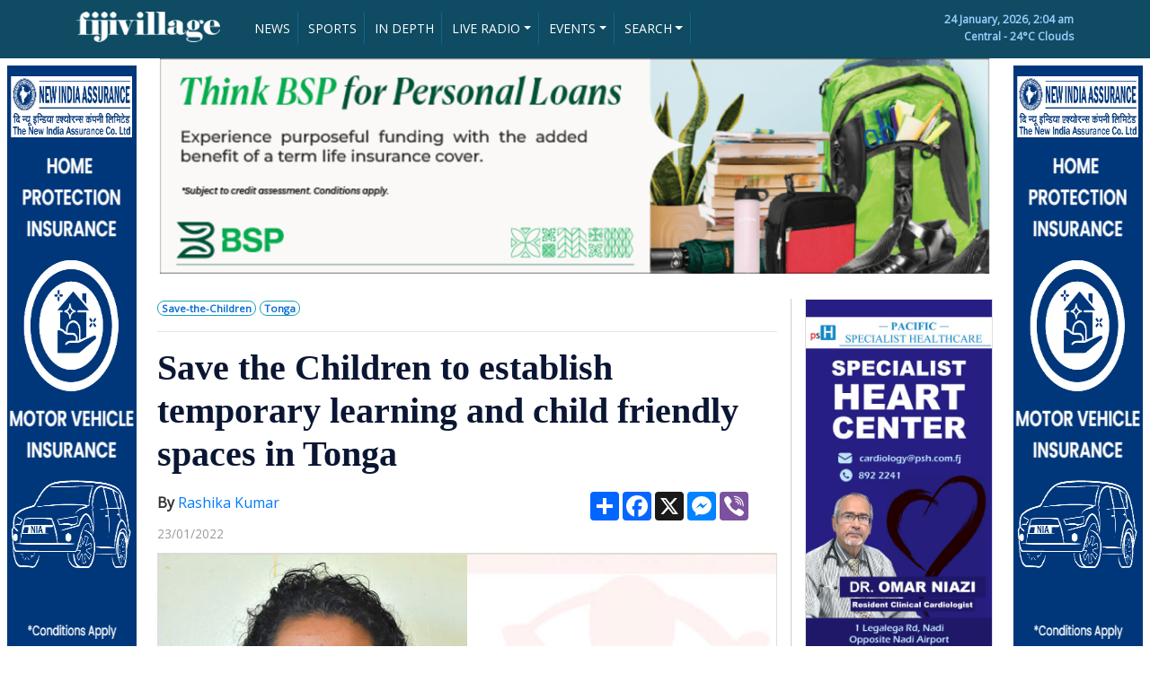

--- FILE ---
content_type: text/html; charset=UTF-8
request_url: https://www.fijivillage.com/news/Save-the-Children-to-establish-temporary-learning-and-child-friendly-spaces-in-Tonga-r8xf45/
body_size: 12751
content:


<!DOCTYPE html>
<html lang="en">
<head>

	<!-- Google tag (gtag.js) -->
	<script async src="https://www.googletagmanager.com/gtag/js?id=G-BCMTHSM6LB"></script>
	<script>
	  window.dataLayer = window.dataLayer || [];
	  function gtag(){dataLayer.push(arguments);}
	  gtag('js', new Date());

	  gtag('config', 'G-BCMTHSM6LB');
	</script>
	<!-- Google Tag Manager -->
	<script>(function(w,d,s,l,i){w[l]=w[l]||[];w[l].push({'gtm.start':
	new Date().getTime(),event:'gtm.js'});var f=d.getElementsByTagName(s)[0],
	j=d.createElement(s),dl=l!='dataLayer'?'&l='+l:'';j.async=true;j.src=
	'https://www.googletagmanager.com/gtm.js?id='+i+dl;f.parentNode.insertBefore(j,f);
	})(window,document,'script','dataLayer','GTM-W549NPS');</script>
	<!-- End Google Tag Manager -->

    <meta charset="utf-8">
    <meta name="viewport" content="width=device-width, initial-scale=1, shrink-to-fit=no">
    <meta name="description" content="Save the Children to establish temporary learning and child friendly spaces in Tonga">
  	<meta name="keywords" content="news,fiji,save-the-children">
  	<meta name="author" content="fijivillage">
	<meta name="theme-color" content="#166f91" /> <!-- Chrome Colour -->
	<meta name="twitter:card" content="summary_large_image">
	<meta name="twitter:site" content="@fijivillage">
	<meta name="twitter:creator" content="@fijivillage">

		
		
		
				
		
		
		
		
		
		
		
		
		
	
    <title>Save the Children to establish temporary learning and child friendly spaces in Tonga</title>
    <!-- Bootstrap CSS file -->
    <!--<link rel="stylesheet" href="https://stackpath.bootstrapcdn.com/bootstrap/4.3.1/css/bootstrap.min.css" integrity="sha384-ggOyR0iXCbMQv3Xipma34MD+dH/1fQ784/j6cY/iJTQUOhcWr7x9JvoRxT2MZw1T" crossorigin="anonymous">-->
    <link rel="stylesheet" href="https://www.fijivillage.com/bootstrap.min.css">
	<!--<script src="https://code.jquery.com/jquery-3.4.1.js" crossorigin="anonymous"></script>-->
	<script src="https://www.fijivillage.com/jquery-3.4.1.js"></script>

	<script src="https://www.fijivillage.com/chart.min.js"></script>

    <link href="https://fonts.googleapis.com/css?family=Open+Sans&display=swap" rel="stylesheet">
<style type="text/css">
body{
	font-family: 'Open Sans', sans-serif;
	color:#707070;
	font-size:14px;
	/*background:url(https://www.fijivillage.com/images/bg.jpg) no-repeat !important;*/
}
.clear150 {
	clear: both;
	height: 150px;
	font-size: 10px;
	line-height: 10px;
}
.clear10 {
	clear: both;
	height: 10px;
	font-size: 10px;
	line-height: 10px;
}
.clear20 {
	clear: both;
	height: 20px;
	font-size: 20px;
	line-height: 20px;
}
.clear{
	clear: both;
	height: 1px;
	font-size: 1px;
	line-height: 1px;
}

h2{
	color: #0A1633;
	font-family: Georgia, "Times New Roman", Times, serif; 
	font-weight:700; 
}
h1{
	color: #0A1633;
	font-family: Georgia, "Times New Roman", Times, serif; 
	font-weight:700; 
}
h3{
	color: #0A1633;
	font-family: Georgia, "Times New Roman", Times, serif; 
	font-weight:700; 
}
h3 a{
	color: #0A1633;
	font-family: Georgia, "Times New Roman", Times, serif; 
	font-weight:700; 
}
h3 a:hover{
	text-decoration:none;
	font-weight:700; 
}
h4{
	color: #1F6FB8;
	font-weight:bold;
}
h5{
	color: #0A1633;
	font-family: Georgia, "Times New Roman", Times, serif; 
	font-weight:700; 
}
h5 a{
	color: #0A1633;
	font-family: Georgia, "Times New Roman", Times, serif; 
	font-weight:700; 
}
h5 a:hover{
	text-decoration:none;
	font-weight:700; 
}
h6{
	color: #0A1633;
	font-family: Georgia, "Times New Roman", Times, serif; 
	font-weight:700; 
}
h6 a{
	color: #0A1633;
	font-family: Georgia, "Times New Roman", Times, serif; 
	font-weight:700; 
}
h6 a:hover{
	text-decoration:none;
	font-weight:700; 
}
.subtitle{
	color: #0A1633;
	font-family: Georgia, "Times New Roman", Times, serif; 
	font-size:14px;
	font-weight:bold;
}
.subtitle a{
	color: #0A1633;
	font-family: Georgia, "Times New Roman", Times, serif; 
	font-size:14px;
	font-weight:bold;
}
.subtitle a:hover{
	text-decoration:none;
	font-size:14px; 
	font-weight:bold;
}
mark {
  background-color: #367CA0;
  color: white;
}
.img-responsive{
	border:1px solid #DDDDDD;
}
.btn-success{
	background-color: #F8941D;
	border-color: #F8941D;
}
.btn-success:hover{
	background-color: #1F6FB8;
	border-color: #1F6FB8;
}

.newsgrid {
  width: 100%; 
}

.newsgrid a {
  background-color: #f4f4f4; /* Grey background color */
  color: black; /* Black text color */
  display: block; /* Make the links appear below each other */
  padding: 12px; /* Add some padding */
  text-decoration: none; /* Remove underline from links */
  border-left:10px solid #F8941D;
  border-bottom:5px solid white;
}

.newsgrid a:hover {
  background-color: #eeeeee; /* Dark grey background on mouse-over */
   color: grey; /* Black text color */
   border-left:10px solid #367CA0;
}

.newsgrid a.active {
  background-color: #F8941D; /* Add a green color to the "active/current" link */
  color: white;
}
footer{
	background-color: #1F6FB8;
	color: white;
}
.call{
	font-family: Georgia, "Times New Roman", Times, serif; 
	color: #1F6FB8;
	font-size: 25px;
}
.live{
	background-color: #FF0000;
	color:#FFFFFF;
}
.dt{
	color: #FFFFFF;
	font-size: 12px;
	font-weight:bold;
}
.greentime {
	float: right;
	color: #23A500;
	font-family: 'Open Sans', sans-serif;
	font-size: 85%;
}
.greytime {
	color: #999999;
	font-family: 'Open Sans', sans-serif;
	font-size: 85%;
    bottom:0;
}
.greytime2 {
	color: #999999;
	font-family: 'Open Sans', sans-serif;
	font-size: 85%;
}
.picdesc {
	width:100%;
	padding:5px;
	color: #333333;
	background:#DDDDDD;
	font-family: 'Open Sans', sans-serif;
	font-size: 85%;
}
.subtext {
	color: #666666;
	font-family: 'Open Sans', sans-serif; 
	font-size: 15px;
	line-height: 140%;
}

.pictext {
	color: #666666;
	font-family: 'Open Sans', sans-serif; 
	font-size: 13px;
	line-height: 140%;
}
.sectionhead {
	width:100%;
	color: #000000;
	font-family: 'Open Sans', sans-serif; 
	font-size: 22px;
        font-weight:bold;
	line-height: 140%;
	border-top:2px solid #0A1633;
	border-bottom:1px solid #CCCCCC;
}
.sectionsubhead {
	width:100%;
	color: #000000;
	font-family: 'Open Sans', sans-serif; 
	font-size: 18px;
        font-weight:bold;
	line-height: 140%;
}
.tags {
	color: #096DD2;
	font-family: 'Open Sans', sans-serif;
	font-size: 85%;
	font-weight:900;
}
.tags a{
	color: #096DD2;
	font-family: 'Open Sans', sans-serif;
	font-size: 85%;
	text-decoration:none;
	font-weight:900; 
}
.tags a:hover{
	color: #666666;
	text-decoration:none;
	font-weight:900; 
}
.tags2 {
	color: #096DD2;
	font-family: 'Open Sans', sans-serif;
	font-size: 85%;
	font-weight:900; 
	position:absolute;
    left:10px;
    bottom:0;
}
.tags2 a{
	color: #096DD2;
	font-family: 'Open Sans', sans-serif;
	font-size: 85%;
	text-decoration:none;
	font-weight:900; 
	position:absolute;
    left:10px;
    bottom:0;
}
.tags2 a:hover{
	color: #666666;
	text-decoration:none;
	font-weight:900; 
	position:absolute;
    left:10px;
    bottom:0;
}
.reader{
	font-family: 'Open Sans', sans-serif;
	color:#333333;
	font-size:16px;
}
.leftborder{
	border-left:1px solid #CCCCCC;	
}

.back-to-top {
    cursor: pointer;
    position: fixed;
    bottom: 20px;
    right: 20px;
    display:none;
}

::-moz-selection{
	background:#ffcc00;
	color:#121212;
}

::selection{
	background:#ffcc00;
	color:#121212;
}



.simple-marquee-container *{
	-webkit-box-sizing:border-box;
	-moz-box-sizing:border-box;
	-o-box-sizing:border-box;
	box-sizing:border-box;
}
.simple-marquee-container {
	width: 100%;
	background: #0059B2;
	float: left;
	display: inline-block;
	overflow: hidden;
	box-sizing: border-box;
	height: 45px;
	position: relative;
	cursor: pointer;
}

.simple-marquee-container .marquee-sibling {
	padding: 0;
	background: #00468C;
	height: 45px;
	line-height: 42px;
	font-size: 18px;
	font-weight: bold;
	color: #00BFFF;
	text-align: center;
	float: left;
	left: 0;
	z-index: 2000;
	padding-left:20px;
	padding-right:20px;
}

.simple-marquee-container .marquee, .simple-marquee-container *[class^="marquee"] {
	display: inline-block;
	white-space: nowrap;
	position:absolute;
}

.simple-marquee-container .marquee{
  margin-left: 25%;
}

.simple-marquee-container .marquee-content-items{
  display: inline-block;
  padding: 5px;
  margin: 0;
  height: 45px;
  position: relative;
}

.simple-marquee-container .marquee-content-items li{
  display: inline-block;
  line-height: 35px;
  color: #FFFFFF;
}
.simple-marquee-container .marquee-content-items li a{
  color: #FFFFFF;
}
.simple-marquee-container .marquee-content-items li a:hover{
  color: #FFFFFF;
}

.simple-marquee-container .marquee-content-items li:after{
	content: " - ";
	margin: 0 1em;
}

.resp-container {
    position: relative;
    overflow: hidden;
    padding-top: 56.25%;
}

.resp-iframe {
    position: absolute;
    top: 0;
    left: 0;
    width: 100%;
    height: 100%;
    border: 0;
}

.godown{
}

commentBox('5648364213370880-proj', { className: 'commentbox', tlcParam: 'c_id' });

@media (min-width: 992px) {
    .godown{
		position : absolute;
		bottom : 0;
	}
}




</style>
<script type="application/ld+json">
{
   "@context": "http://schema.org",
   "@type": "NewsArticle",
   "url": "https://www.fijivillage.com/news/Save-the-Children-to-establish-temporary-learning-and-child-friendly-spaces-in-Tonga-r8xf45/",
   "publisher":{
      "@type":"Organization",
      "name":"Fijivillage",
      "logo": {
	      "@type": "ImageObject",
	      "url": "https://www.fijivillage.com/images/logo.png"
      }
   },
   "author" : {
    "@type" : "Person",
    "name" : "Rashika Kumar"
  },
   "headline": "Save the Children to establish temporary learning and child friendly spaces in Tonga",
   "mainEntityOfPage": "https://www.fijivillage.com/news/Save-the-Children-to-establish-temporary-learning-and-child-friendly-spaces-in-Tonga-r8xf45/",   
   "articleBody": "Save the Children says they will join the response to assist families in Tonga affected by the volcanic eruption by establishing temporary learning and child-friendly spaces to support children impacted by the trauma of recent events, as well as provide school bags, hygiene kits and cash assistance to affected families.

They say over 80,000 people, including at least 28,000 children, are estimated to have been affected across the country by the eruption and subsequent tsunami.

They also say although the full scale of needs is still being assessed, damage to school infrastructure and learning resources is anticipated and the use of schools as evacuation centres could lead to a delay to the start of the 2022 school year initially planned for January 31st.

Save the Children says lost income due to the disaster will likely impact the ability of families to provide for their children's education and health.

The Foundation says there is a risk that school attendance will be affected, as children and youth are required to work, or families are unable to afford to send them due to the economic impact of the disaster.

Save the Children Fiji CEO, Shairana Ali says they are incredibly concerned about the mental health of children in Tonga as this sort of event will obviously lead to a lot of distress and anxiety, and there is absolutely a need for psychosocial support and counselling for children.

Ali says they still do not have a lot of information about how families have fared on those low-lying islands, so they are very concerned for the safety and the wellbeing of children.

She says assessments are obviously ongoing to understand the needs of children and families in Tonga and they need to ensure that any response is mindful of the COVID risk, while ensuring children get the support they desperately need.

The CEO adds they will work to ensure children are safe and supported in this time of disaster through their Child Friendly Spaces and will utilise existing program staff in Tonga.

She also says they are waiting for a damage assessment report from the NDMO on the impact the volcanic eruption has had on the Lau Group so they can then assist the families based on their needs.",
   "image":[
      "https://www.fijivillage.com/news_images/7594870561ec6d17e5c429d49ac694.jpg"
   ],
   "datePublished":"2022-01-23T08:46:15+12:00",
   "dateModified":"2022-01-23T08:46:15+12:00"
}
</script>

<meta name="twitter:card" content="summary_large_image" />
<meta name="twitter:site" content="@fijivillage" />
<meta name="twitter:creator" content="@fijivillage" />
<meta name="twitter:image" content="https://www.fijivillage.com/news_images/7594870561ec6d17e5c429d49ac694.jpg">

<meta property="og:url"                content="https://www.fijivillage.com/news/Save-the-Children-to-establish-temporary-learning-and-child-friendly-spaces-in-Tonga-r8xf45/" />
<meta property="og:type"               content="article" />
<meta property="og:title"              content="Save the Children to establish temporary learning and child friendly spaces in Tonga" />
	<meta property="og:description"        content="Save the Children says they will join the response to assist families in Tonga affected by the volcanic eruption by establishing temporary learning an" />
	
<meta property="og:image"              content="https://www.fijivillage.com/news_images/7594870561ec6d17e5c429d49ac694.jpg" />
<meta property="og:image:secure_url" content="https://www.fijivillage.com/news_images/7594870561ec6d17e5c429d49ac694.jpg" />
<link rel="image_src" type="image/jpeg" href="https://www.fijivillage.com/news_images/7594870561ec6d17e5c429d49ac694.jpg" />




	<!-- FAVICON START -->
	<link rel="shortcut icon" href="https://www.fijivillage.com/favicon.png?v=2" type="image/x-icon">
	<link rel="icon" href="https://www.fijivillage.com/favicon.png?v=2" type="image/x-icon">
	<!-- ANDROID -->
	<link href="https://www.fijivillage.com/icon-hires.png" rel="icon" sizes="192x192" />
	<link href="https://www.fijivillage.com/icon-normal.png" rel="icon" sizes="128x128" />
	<!-- IPHONE -->
	<link href="https://www.fijivillage.com/apple-touch-icon.png" rel="apple-touch-icon" />
	<link href="https://www.fijivillage.com/apple-touch-icon-120x120.png" rel="apple-touch-icon" sizes="120x120" />
	<link href="https://www.fijivillage.com/apple-touch-icon-180x180.png" rel="apple-touch-icon" sizes="180x180" />
	<!-- FAVICON END -->

	<!--  PLYR CSS START  -->
			<!-- <link rel="stylesheet" href="https://cdn.plyr.io/2.0.13/plyr.css"> -->
		<link rel="stylesheet" href="https://www.fijivillage.com/plyr_player/plyr_player/plyr.style.css">
		<!--  PLYR CSS END -->
			<script type="text/javascript">
	  window._taboola = window._taboola || [];
	  _taboola.push({article:'auto'});
	  !function (e, f, u, i) {
		if (!document.getElementById(i)){
		  e.async = 1;
		  e.src = u;
		  e.id = i;
		  f.parentNode.insertBefore(e, f);
		}
	  }(document.createElement('script'),
	  document.getElementsByTagName('script')[0],
	  '//cdn.taboola.com/libtrc/fijivillage/loader.js',
	  'tb_loader_script');
	  if(window.performance && typeof window.performance.mark == 'function')
		{window.performance.mark('tbl_ic');}
	</script>
	<script src="https://app.awesome-table.com/AwesomeTableInclude.js"></script>
	<script>
	  (function(w, d, t, h, s, n) {
		w.FlodeskObject = n;
		var fn = function() {
		  (w[n].q = w[n].q || []).push(arguments);
		};
		w[n] = w[n] || fn;
		var f = d.getElementsByTagName(t)[0];
		var v = '?v=' + Math.floor(new Date().getTime() / (120 * 1000)) * 60;
		var sm = d.createElement(t);
		sm.async = true;
		sm.type = 'module';
		sm.src = h + s + '.mjs' + v;
		f.parentNode.insertBefore(sm, f);
		var sn = d.createElement(t);
		sn.async = true;
		sn.noModule = true;
		sn.src = h + s + '.js' + v;
		f.parentNode.insertBefore(sn, f);
	  })(window, document, 'script', 'https://assets.flodesk.com', '/universal', 'fd');
	</script>
</head>
<body>

	<!-- Google Tag Manager (noscript) -->
	<noscript><iframe src="https://www.googletagmanager.com/ns.html?id=GTM-W549NPS"
	height="0" width="0" style="display:none;visibility:hidden"></iframe></noscript>
	<!-- End Google Tag Manager (noscript) -->

	<style>
.btn-primary, .btn-primary:active, .btn-primary:visited {
    background-color: #0F4B62 !important;
    border-left:0px;
    border-right:1px solid #146787;
    border-top:0px;
    border-bottom:0px;
    padding:8px;
}
.btn-primary:hover {
    background-color: #000000 !important;
    color:#FFFFFF;
}

.btn-secondary, .btn-secondary:active, .btn-secondary:visited {
    background-color: #1A86AE !important;
    border-left:0px;
    border-right:1px solid #146787;
    border-top:0px;
    border-bottom:0px;
    padding:8px;
}
.btn-secondary:hover {
    background-color: #000000 !important;
    color:#FFFFFF;
}



</style>

<script>
$(document).ready(function()
{
	$("#syear").change(function()
	{
	var searchyear=$(this).val();
	
		if(searchyear === "Any")
		{
			document.getElementById('smonth').value = 'Any';
		}
	
	});

});

</script>

<header style="background-color:#0F4B62; padding-top:5px; padding-bottom:5px;" class="d-none d-md-block">	
<div class="container d-none d-md-block">
    <div class="row">

    	<div class="col-md-2 text-left mt-2">
            <a href="https://www.fijivillage.com/"><img src="https://www.fijivillage.com/images/logo_fv.png" alt="Fijivillage" width="100%" /></a>
        </div>    
    
        <div class="col-md-7 text-left dt mt-2">
        	
        
        
        	<!-- Dropup menu -->
        	<!--
		    <div class="btn-group dropup">
		        <button type="button" class="btn btn-primary dropdown-toggle" data-toggle="dropdown">Dropup</button>
		        <div class="dropdown-menu">
		            <a href="#" class="dropdown-item">Action</a>
		            <a href="#" class="dropdown-item">Another action</a>
		            <div class="dropdown-divider"></div>
		            <a href="#" class="dropdown-item">Separated link</a>
		        </div>
		    </div>
		    -->
		    <!-- Dropleft menu -->
		    <!--
		    <div class="btn-group dropleft">
		        <button type="button" class="btn btn-primary dropdown-toggle" data-toggle="dropdown">Dropleft</button>
		        <div class="dropdown-menu">
		            <a href="#" class="dropdown-item">Action</a>
		            <a href="#" class="dropdown-item">Another action</a>
		            <div class="dropdown-divider"></div>
		            <a href="#" class="dropdown-item">Separated link</a>
		        </div>
		    </div>
			-->
		    <!-- Dropright menu -->
		    <!--
		    <div class="btn-group dropright">
		        <button type="button" class="btn btn-primary dropdown-toggle" data-toggle="dropdown">Dropright</button>
		        <div class="dropdown-menu">
		            <a href="#" class="dropdown-item">Action</a>
		            <a href="#" class="dropdown-item">Another action</a>
		            <div class="dropdown-divider"></div>
		            <a href="#" class="dropdown-item">Separated link</a>
		        </div>
		    </div>
        	-->
        	<div class="btn-group-horizontal">
        		 <a href="https://www.fijivillage.com/news/" role="button" class="btn btn-primary btn-sm">NEWS</a>
        		 <a href="https://www.fijivillage.com/sports/" role="button" class="btn btn-primary btn-sm">SPORTS</a>
        		 <a href="https://www.fijivillage.com/indepth/" role="button" class="btn btn-primary btn-sm">IN DEPTH</a>
			    
			    <div class="btn-group dropdown">
			        <button type="button" class="btn btn-primary dropdown-toggle btn-sm" data-toggle="dropdown">LIVE RADIO</button>
			        <div class="dropdown-menu">
			            <a href="https://www.fijivillage.com/stream/fm96/" class="dropdown-item" target="_blank">FM96</a>
			            <a href="https://www.fijivillage.com/stream/legendfm/" class="dropdown-item" target="_blank">Legend FM</a>
			            <a href="https://www.fijivillage.com/stream/navtarang/" class="dropdown-item" target="_blank">Navtarang</a>
			            <a href="https://www.fijivillage.com/stream/vitifm/" class="dropdown-item" target="_blank">VITI FM</a>
			            <a href="https://www.fijivillage.com/stream/radiosargam/" class="dropdown-item" target="_blank">RADIO Sargam</a>
			            <!--
			            <div class="dropdown-divider"></div>
			            <a href="#" class="dropdown-item">Separated link</a>-->
			        </div>
			    </div>
			    
			    <div class="btn-group dropdown">
			        <button type="button" class="btn btn-primary dropdown-toggle btn-sm" data-toggle="dropdown">EVENTS</button>
			        <div class="dropdown-menu">
			        									<a class="dropdown-item" href="https://www.fijivillage.com/newsletterfijivillage/">newsletterfijivillage</a>
																<a class="dropdown-item" href="https://www.fijivillage.com/-Capetown-7s-2025/">🏉 Capetown 7s 2025</a>
																<a class="dropdown-item" href="https://www.fijivillage.com/disaster-awareness/">disaster-awareness</a>
																<a class="dropdown-item" href="https://www.fijivillage.com/--Dubai-7s-2025/">🏉  Dubai 7s 2025</a>
																<a class="dropdown-item" href="https://www.fijivillage.com/-Autumn-Nations-Cup-2025/">🏉 Autumn Nations Cup 2025</a>
																<a class="dropdown-item" href="https://www.fijivillage.com/fiji-day/">fiji-day</a>
																<a class="dropdown-item" href="https://www.fijivillage.com/fmf-idc/">fmf idc</a>
																<a class="dropdown-item" href="https://www.fijivillage.com/diabetes-awareness/">diabetes-awareness</a>
																<a class="dropdown-item" href="https://www.fijivillage.com/sgs-sapphire-jubilee/">sgs-sapphire-jubilee</a>
																<a class="dropdown-item" href="https://www.fijivillage.com/-Womens-World-Cup-2025/">🏉 Women's World Cup 2025</a>
																<a class="dropdown-item" href="https://www.fijivillage.com/Fiji-Secondary-School-Rugby-Union/">🏉Fiji Secondary School Rugby Union</a>
																<a class="dropdown-item" href="https://www.fijivillage.com/Marama-Championship-2025/">🏉Marama Championship 2025</a>
																<a class="dropdown-item" href="https://www.fijivillage.com/Skipper-Cup-Championship-2025/">🏉Skipper Cup Championship 2025</a>
																<a class="dropdown-item" href="https://www.fijivillage.com/FMA-Meet-the-Public-and-Press/">🎥FMA Meet the Public and Press</a>
																<a class="dropdown-item" href="https://www.fijivillage.com/Drugs-and-Crime/">🚨Drugs and Crime</a>
																<a class="dropdown-item" href="https://www.fijivillage.com/-Mens-International-Test-match-/">🏉 Men's International Test match </a>
																<a class="dropdown-item" href="https://www.fijivillage.com/Fiji-Showcase-Catalogue/">Fiji Showcase Catalogue</a>
																<a class="dropdown-item" href="https://www.fijivillage.com/Ratu-Sukuna-Day/">🪖Ratu Sukuna Day</a>
																<a class="dropdown-item" href="https://www.fijivillage.com/-Girmit-Day/">👳 Girmit Day</a>
																<a class="dropdown-item" href="https://www.fijivillage.com/-Gender-Based-Violence/">🚩 Gender Based Violence</a>
																<a class="dropdown-item" href="https://www.fijivillage.com/Coca-Cola-Games-2025/">🏃Coca Cola Games 2025</a>
																<a class="dropdown-item" href="https://www.fijivillage.com/HIV-and-AIDS-prevention-/">🧣HIV and AIDS prevention </a>
																<a class="dropdown-item" href="https://www.fijivillage.com/Singapore-7s-2025/">🏉Singapore 7s 2025</a>
																<a class="dropdown-item" href="https://www.fijivillage.com/straight-talk/">straight talk</a>
																<a class="dropdown-item" href="https://www.fijivillage.com/-Hong-Kong-2025/">🏉 Hong Kong 2025</a>
																<a class="dropdown-item" href="https://www.fijivillage.com/Vancouver-7s/">🏉Vancouver 7s</a>
																<a class="dropdown-item" href="https://www.fijivillage.com/Six-Nations-2025/">🏉Six Nations 2025</a>
																<a class="dropdown-item" href="https://www.fijivillage.com/Perth-7s/">🏉Perth 7s</a>
																<a class="dropdown-item" href="https://www.fijivillage.com/NRL-2025/">🏉NRL 2025</a>
																<a class="dropdown-item" href="https://www.fijivillage.com/Super-Rugby-Pacific-2025/">🏉Super Rugby Pacific 2025</a>
																<a class="dropdown-item" href="https://www.fijivillage.com/Cape-Town-7s-2024/">🏉Cape Town 7s 2024</a>
																<a class="dropdown-item" href="https://www.fijivillage.com/Dubai-7s-2024/">🏉Dubai 7s 2024</a>
																<a class="dropdown-item" href="https://www.fijivillage.com/IDC-2024/">⚽IDC 2024</a>
																<a class="dropdown-item" href="https://www.fijivillage.com/Rugby-League-Pacific-Championships-2024/">🏉Rugby League Pacific Championships 2024</a>
																<a class="dropdown-item" href="https://www.fijivillage.com/-Fiji-Secondary-Schools-Basketball-Championships/">🏀 Fiji Secondary Schools Basketball Championships</a>
																<a class="dropdown-item" href="https://www.fijivillage.com/-fijivillage-RELiVE-Cokes-2024/">🎥 fijivillage RE:LiVE Cokes 2024</a>
																<a class="dropdown-item" href="https://www.fijivillage.com/-Coca-Cola-Games-2024/">🏃 Coca Cola Games 2024</a>
																<a class="dropdown-item" href="https://www.fijivillage.com/NRL-2024/">🏉NRL 2024</a>
																<a class="dropdown-item" href="https://www.fijivillage.com/Super-Rugby-Women-2024/">🏉Super Rugby Women 2024</a>
																<a class="dropdown-item" href="https://www.fijivillage.com/Super-Rugby-Pacific-2024/">🏉Super Rugby Pacific 2024</a>
																<a class="dropdown-item" href="https://www.fijivillage.com/Pacific-Games-2023/">🥇Pacific Games 2023</a>
																<a class="dropdown-item" href="https://www.fijivillage.com/Oceania-7s-2023/">🏉Oceania 7s 2023</a>
																<a class="dropdown-item" href="https://www.fijivillage.com/IDC-Futsal/">⚽IDC Futsal</a>
																<a class="dropdown-item" href="https://www.fijivillage.com/IDC-/">⚽IDC </a>
																<a class="dropdown-item" href="https://www.fijivillage.com/-RWC-2023-/">🏆 RWC 2023 </a>
																<a class="dropdown-item" href="https://www.fijivillage.com/2023-Skipper-Cup/">🏉2023 Skipper Cup</a>
																<a class="dropdown-item" href="https://www.fijivillage.com/Straight-Talk-With-Vijay-Narayan/">🎥Straight-Talk-With-Vijay-Narayan</a>
																<a class="dropdown-item" href="https://www.fijivillage.com/-fijivillage-ReLive-2023/">🎥 fijivillage Re:Live 2023</a>
																<a class="dropdown-item" href="https://www.fijivillage.com/Coca-Cola-Games-2023/">🏃Coca Cola Games 2023</a>
																<a class="dropdown-item" href="https://www.fijivillage.com/-NRL-2023/">🏉 NRL 2023</a>
																<a class="dropdown-item" href="https://www.fijivillage.com/Super-Rugby-Pacific-2023/">🏉Super Rugby Pacific 2023</a>
																<a class="dropdown-item" href="https://www.fijivillage.com/-Fijivillage-Videos/">🎥 Fijivillage-Videos</a>
																<a class="dropdown-item" href="https://www.fijivillage.com/Rugby-World-Cup-Sevens-/">Rugby World Cup Sevens 🏆🏉</a>
																<a class="dropdown-item" href="https://www.fijivillage.com/Fiji-Votes-2022/">📦Fiji Votes 2022</a>
																<a class="dropdown-item" href="https://www.fijivillage.com/-Candidates-List-2022/">🗳️ Candidates List 2022</a>
																<a class="dropdown-item" href="https://www.fijivillage.com/Coca-Cola-Games-2021/">Coca-Cola Games 2021</a>
																<a class="dropdown-item" href="https://www.fijivillage.com/-Fiji-Budget/">💰 Fiji Budget</a>
											        
			        </div>
			    </div>
			    
			     
			    
			    <!--<button type="button" class="btn btn-primary btn-sm">VIDEOS</button>-->
			    <!--<a href="https://www.fijivillage.com/videos/" role="button" class="btn btn-primary btn-sm">VIDEOS</a>-->
			    
			    <button data-toggle="collapse" data-target="#searchmenu" class="btn btn-primary dropdown-toggle btn-sm">SEARCH</button>
			    
			</div>
			
			        
        </div>
        
        <div class="col-md-3 text-right dt mt-2" style="color:#99CCFF;">
        	24 January, 2026, 2:04 am        	
        	<div class="clear"></div>
        	Central - 24&deg;C Clouds
            <!--<div class="clear10"></div>
            <input type="search" class="form-control pull-right" id="exampleFormControlInput3" placeholder="SEARCH" style="width:200px;">-->
        </div>
        
        
        
    </div>
    
    
    
    
    
    <div id="searchmenu" class="row collapse">
   		<!--SEARCH MENU START-->
   		<div class="col-2 text-right dt mt-2">
   			
		
		
		</div>
   		<div class="col-10 text-right dt mt-2">
   			
   			
   			<form name="search" action="https://www.fijivillage.com/search/" method="post" class="form-inline my-2 my-md-0">
				<div class="form-row">
	    			<div class="col">
	    				<select name="smonth" class="form-control mr-sm-2" id="smonth">
	    					<option value="Any" selected>Any month</option>
	    					<option value="01">January</option>
	    					<option value="02">February</option>
	    					<option value="03">March</option>
	    					<option value="04">April</option>
	    					<option value="05">May</option>
	    					<option value="06">June</option>
	    					<option value="07">July</option>
	    					<option value="08">August</option>
	    					<option value="09">September</option>
	    					<option value="10">October</option>
	    					<option value="11">November</option>
	    					<option value="12">December</option>
	    				</select>
	    			</div>
	    			<div class="col">
	    				<select name="syear" class="form-control mr-sm-2" id="syear">
	    					<option value="Any" selected>Any year</option>
							<option>2024</option>
							<option>2023</option>
	    					<option>2022</option>
							<option>2021</option>
	    					<option>2020</option>
	    					<option>2019</option>
	    					<option>2018</option>
	    					<option>2017</option>
	    					<option>2016</option>
	    					<option>2015</option>
	    					<option>2014</option>
	    					<option>2013</option>
	    					<option>2012</option>
	    					<option>2011</option>
	    					<option>2010</option>
	    					<option>2009</option>
	    					<option>2008</option>
	    					<option>2007</option>
	    				</select>
	    			</div>
	    			<div class="col">
	    				<input class="form-control mr-sm-2" type="search" name="sword" id="sword" placeholder="Search" aria-label="Search" required>
	    			</div>
	    		</div>
			      <!--<button class="btn btn-sm btn-outline-success my-2 my-sm-0" type="submit">Search</button>-->
			</form>
   			
   		
		</div>

   		<!--SEARCH MENU END-->
   </div>
    
    
    
</div>
<div class="clear10"></div>
</header>










<header class="d-md-none" style="background-color:#0F4B62;">	
<div class="container d-md-none">
    <div class="row">

    	<div class="col-4 text-left mt-3">
    		<a href="https://www.fijivillage.com/"><img src="https://www.fijivillage.com/images/logo_fv.png" alt="fijivillage" width="100%" /></a>
        </div>    
    
        <div class="col-8 text-right dt mt-2">
        	
      		<div class="btn-group-horizontal">
      			<!--
        		 <button type="button" class="btn btn-primary btn-sm">NEWS</button>
        		 <button type="button" class="btn btn-primary btn-sm">SPORTS</button>
        		 <button type="button" class="btn btn-primary btn-sm">IN DEPTH</button>
        		 -->
        		 <a href="https://www.fijivillage.com/news/" role="button" class="btn btn-primary btn-sm">NEWS</a>
        		 <a href="https://www.fijivillage.com/sports/" role="button" class="btn btn-primary btn-sm">SPORTS</a>
					<div class="btn-group dropdown">
					<button type="button" class="btn btn-secondary dropdown-toggle btn-sm" data-toggle="dropdown">LIVE RADIO</button>
					<div class="dropdown-menu dropdown-menu-right">	            
						<a href="https://www.fijivillage.com/stream/fm96/" class="dropdown-item" target="_blank">FM 96</a>
						<a href="https://www.fijivillage.com/stream/legendfm/" class="dropdown-item" target="_blank">Legend FM</a>
						<a href="https://www.fijivillage.com/stream/navtarang/" class="dropdown-item" target="_blank">Navtarang</a>
						<a href="https://www.fijivillage.com/stream/vitifm/" class="dropdown-item" target="_blank">Viti FM</a>
						<a href="https://www.fijivillage.com/stream/radiosargam/" class="dropdown-item" target="_blank">Radio Sargam</a>
						
						<!--
						<div class="dropdown-divider"></div>
						<a href="#" class="dropdown-item">Separated link</a>-->
					</div>
					</div>
        		 <!--<a href="https://www.fijivillage.com/indepth/" role="button" class="btn btn-primary btn-sm">IN DEPTH</a>-->
        		 
        		 <button data-toggle="collapse" data-target="#moremenu" class="btn btn-primary dropdown-toggle btn-sm">MORE</button>
			</div>
			   
		</div>	
			        
   </div>
   <div id="moremenu" class="row collapse">
   		<!--MORE MENU START-->
   		<div class="col-12 text-right dt mt-2" style="background-color:#1A86AE">
			<a href="https://www.fijivillage.com/indepth/" role="button" class="btn btn-secondary btn-sm">IN DEPTH</a>
   			
	   		
		    
		    <div class="btn-group dropdown">
		        <button type="button" class="btn btn-secondary dropdown-toggle btn-sm" data-toggle="dropdown">EVENTS</button>
		        <div class="dropdown-menu dropdown-menu-right">
		        								<a class="dropdown-item" href="https://www.fijivillage.com/newsletterfijivillage/">newsletterfijivillage</a>
														<a class="dropdown-item" href="https://www.fijivillage.com/-Capetown-7s-2025/">🏉 Capetown 7s 2025</a>
														<a class="dropdown-item" href="https://www.fijivillage.com/disaster-awareness/">disaster-awareness</a>
														<a class="dropdown-item" href="https://www.fijivillage.com/--Dubai-7s-2025/">🏉  Dubai 7s 2025</a>
														<a class="dropdown-item" href="https://www.fijivillage.com/-Autumn-Nations-Cup-2025/">🏉 Autumn Nations Cup 2025</a>
														<a class="dropdown-item" href="https://www.fijivillage.com/fiji-day/">fiji-day</a>
														<a class="dropdown-item" href="https://www.fijivillage.com/fmf-idc/">fmf idc</a>
														<a class="dropdown-item" href="https://www.fijivillage.com/diabetes-awareness/">diabetes-awareness</a>
														<a class="dropdown-item" href="https://www.fijivillage.com/sgs-sapphire-jubilee/">sgs-sapphire-jubilee</a>
														<a class="dropdown-item" href="https://www.fijivillage.com/-Womens-World-Cup-2025/">🏉 Women's World Cup 2025</a>
														<a class="dropdown-item" href="https://www.fijivillage.com/Fiji-Secondary-School-Rugby-Union/">🏉Fiji Secondary School Rugby Union</a>
														<a class="dropdown-item" href="https://www.fijivillage.com/Marama-Championship-2025/">🏉Marama Championship 2025</a>
														<a class="dropdown-item" href="https://www.fijivillage.com/Skipper-Cup-Championship-2025/">🏉Skipper Cup Championship 2025</a>
														<a class="dropdown-item" href="https://www.fijivillage.com/FMA-Meet-the-Public-and-Press/">🎥FMA Meet the Public and Press</a>
														<a class="dropdown-item" href="https://www.fijivillage.com/Drugs-and-Crime/">🚨Drugs and Crime</a>
														<a class="dropdown-item" href="https://www.fijivillage.com/-Mens-International-Test-match-/">🏉 Men's International Test match </a>
														<a class="dropdown-item" href="https://www.fijivillage.com/Fiji-Showcase-Catalogue/">Fiji Showcase Catalogue</a>
														<a class="dropdown-item" href="https://www.fijivillage.com/Ratu-Sukuna-Day/">🪖Ratu Sukuna Day</a>
														<a class="dropdown-item" href="https://www.fijivillage.com/-Girmit-Day/">👳 Girmit Day</a>
														<a class="dropdown-item" href="https://www.fijivillage.com/-Gender-Based-Violence/">🚩 Gender Based Violence</a>
														<a class="dropdown-item" href="https://www.fijivillage.com/Coca-Cola-Games-2025/">🏃Coca Cola Games 2025</a>
														<a class="dropdown-item" href="https://www.fijivillage.com/HIV-and-AIDS-prevention-/">🧣HIV and AIDS prevention </a>
														<a class="dropdown-item" href="https://www.fijivillage.com/Singapore-7s-2025/">🏉Singapore 7s 2025</a>
														<a class="dropdown-item" href="https://www.fijivillage.com/straight-talk/">straight talk</a>
														<a class="dropdown-item" href="https://www.fijivillage.com/-Hong-Kong-2025/">🏉 Hong Kong 2025</a>
														<a class="dropdown-item" href="https://www.fijivillage.com/Vancouver-7s/">🏉Vancouver 7s</a>
														<a class="dropdown-item" href="https://www.fijivillage.com/Six-Nations-2025/">🏉Six Nations 2025</a>
														<a class="dropdown-item" href="https://www.fijivillage.com/Perth-7s/">🏉Perth 7s</a>
														<a class="dropdown-item" href="https://www.fijivillage.com/NRL-2025/">🏉NRL 2025</a>
														<a class="dropdown-item" href="https://www.fijivillage.com/Super-Rugby-Pacific-2025/">🏉Super Rugby Pacific 2025</a>
														<a class="dropdown-item" href="https://www.fijivillage.com/Cape-Town-7s-2024/">🏉Cape Town 7s 2024</a>
														<a class="dropdown-item" href="https://www.fijivillage.com/Dubai-7s-2024/">🏉Dubai 7s 2024</a>
														<a class="dropdown-item" href="https://www.fijivillage.com/IDC-2024/">⚽IDC 2024</a>
														<a class="dropdown-item" href="https://www.fijivillage.com/Rugby-League-Pacific-Championships-2024/">🏉Rugby League Pacific Championships 2024</a>
														<a class="dropdown-item" href="https://www.fijivillage.com/-Fiji-Secondary-Schools-Basketball-Championships/">🏀 Fiji Secondary Schools Basketball Championships</a>
														<a class="dropdown-item" href="https://www.fijivillage.com/-fijivillage-RELiVE-Cokes-2024/">🎥 fijivillage RE:LiVE Cokes 2024</a>
														<a class="dropdown-item" href="https://www.fijivillage.com/-Coca-Cola-Games-2024/">🏃 Coca Cola Games 2024</a>
														<a class="dropdown-item" href="https://www.fijivillage.com/NRL-2024/">🏉NRL 2024</a>
														<a class="dropdown-item" href="https://www.fijivillage.com/Super-Rugby-Women-2024/">🏉Super Rugby Women 2024</a>
														<a class="dropdown-item" href="https://www.fijivillage.com/Super-Rugby-Pacific-2024/">🏉Super Rugby Pacific 2024</a>
														<a class="dropdown-item" href="https://www.fijivillage.com/Pacific-Games-2023/">🥇Pacific Games 2023</a>
														<a class="dropdown-item" href="https://www.fijivillage.com/Oceania-7s-2023/">🏉Oceania 7s 2023</a>
														<a class="dropdown-item" href="https://www.fijivillage.com/IDC-Futsal/">⚽IDC Futsal</a>
														<a class="dropdown-item" href="https://www.fijivillage.com/IDC-/">⚽IDC </a>
														<a class="dropdown-item" href="https://www.fijivillage.com/-RWC-2023-/">🏆 RWC 2023 </a>
														<a class="dropdown-item" href="https://www.fijivillage.com/2023-Skipper-Cup/">🏉2023 Skipper Cup</a>
														<a class="dropdown-item" href="https://www.fijivillage.com/Straight-Talk-With-Vijay-Narayan/">🎥Straight-Talk-With-Vijay-Narayan</a>
														<a class="dropdown-item" href="https://www.fijivillage.com/-fijivillage-ReLive-2023/">🎥 fijivillage Re:Live 2023</a>
														<a class="dropdown-item" href="https://www.fijivillage.com/Coca-Cola-Games-2023/">🏃Coca Cola Games 2023</a>
														<a class="dropdown-item" href="https://www.fijivillage.com/-NRL-2023/">🏉 NRL 2023</a>
														<a class="dropdown-item" href="https://www.fijivillage.com/Super-Rugby-Pacific-2023/">🏉Super Rugby Pacific 2023</a>
														<a class="dropdown-item" href="https://www.fijivillage.com/-Fijivillage-Videos/">🎥 Fijivillage-Videos</a>
														<a class="dropdown-item" href="https://www.fijivillage.com/Rugby-World-Cup-Sevens-/">Rugby World Cup Sevens 🏆🏉</a>
														<a class="dropdown-item" href="https://www.fijivillage.com/Fiji-Votes-2022/">📦Fiji Votes 2022</a>
														<a class="dropdown-item" href="https://www.fijivillage.com/-Candidates-List-2022/">🗳️ Candidates List 2022</a>
														<a class="dropdown-item" href="https://www.fijivillage.com/Coca-Cola-Games-2021/">Coca-Cola Games 2021</a>
														<a class="dropdown-item" href="https://www.fijivillage.com/-Fiji-Budget/">💰 Fiji Budget</a>
									        
		        </div>
		    </div>
		    
		     
		    
		    <!--<button type="button" class="btn btn-secondary btn-sm">VIDEOS</button>-->
		    <!--<a href="https://www.fijivillage.com/videos/" role="button" class="btn btn-primary btn-sm">VIDEOS</a>-->
		</div>
		<div class="clear10"></div>
		<div class="text-center" style="width:100%; font-size:10px; color:#DDDDDD;">		
		
			<form name="search" action="https://www.fijivillage.com/search/" method="post" class="form-inline my-2 my-md-0 text-center">
				<div class="form-row">
	    			<div class="col">
	    				<select name="smonth" class="form-control mr-sm-2 input-sm" id="smonth">
	    					<option value="Any" selected>Any month</option>
	    					<option value="01">January</option>
	    					<option value="02">February</option>
	    					<option value="03">March</option>
	    					<option value="04">April</option>
	    					<option value="05">May</option>
	    					<option value="06">June</option>
	    					<option value="07">July</option>
	    					<option value="08">August</option>
	    					<option value="09">September</option>
	    					<option value="10">October</option>
	    					<option value="11">November</option>
	    					<option value="12">December</option>
	    				</select>
	    			</div>
	    			<div class="col">
	    				<select name="syear" class="form-control mr-sm-2 input-sm" id="syear">
	    					<option value="Any" selected>Any year</option>
							<option>2024</option>
							<option>2023</option>
							<option>2022</option>
	    					<option>2021</option>
	    					<option>2020</option>
	    					<option>2019</option>
	    					<option>2018</option>
	    					<option>2017</option>
	    					<option>2016</option>
	    					<option>2015</option>
	    					<option>2014</option>
	    					<option>2013</option>
	    					<option>2012</option>
	    					<option>2011</option>
	    					<option>2010</option>
	    					<option>2009</option>
	    					<option>2008</option>
	    					<option>2007</option>
	    				</select>
	    			</div>
	    			<div class="col">
	    				<input class="form-control mr-sm-2 input-sm" type="search" name="sword" id="sword" placeholder="Search" aria-label="Search" required>
	    			</div>
	    		</div>
			      <!--<button class="btn btn-sm btn-outline-success my-2 my-sm-0" type="submit">Search</button>-->
			</form>
		
		</div>
		
		<div class="clear10"></div>
		<div class="text-center" style="width:100%; font-size:10px; color:#DDDDDD;">24 January, 2026, 2:04 am Central - 24&deg;C Clouds
</div>
		<div class="clear"></div>
   		<!--MORE MENU END-->
   </div>
        

    
</div>
<div class="clear10"></div>
</header><!---CACHE FB QUERY START# -->
		<!---CACHE FB QUERY END# -->		


	<!--FLEX START-->
	<div class="d-flex">

	<!--<div class="col p-0 m-0 d-none d-lg-block">
		<a href="#"><img src="https://www.fijivillage.com/images/themed_desktop.png" width="100%" border="0" class="img-responsive border-0" /></a>
	</div>-->
	<!-- LEFT SIDE PANEL PC BANNER -->
	<div class="p-2 flex-grow-1 d-none d-md-block" style="position: -webkit-sticky; position: sticky; top: 1rem; align-self: flex-start;">
		
		<script async src='https://adx.fulcrum.com.fj/adserver/embed/ads.js' data-spot='reader-sidepanel-pc'></script>
		
	</div>

	<div class="col-lg-9">
	<!--FLEX END-->
	
	<!-- SIDE PANEL MOBILE BANNER -->
	<div class="p-0 d-sm-none text-center fixed-bottom" style="width:100%;">
		
		<script async src='https://adx.fulcrum.com.fj/adserver/embed/ads.js' data-spot='reader-sidepanel-mobile'></script>
		
	</div>

	<!--Top/Header ad start-->

<div class="d-none d-md-block text-center">
<script async src='https://adx.fulcrum.com.fj/adserver/embed/ads.js' data-spot='reader-header-pc'></script>
</div>

<div class="d-sm-none text-center">
<script async src='https://adx.fulcrum.com.fj/adserver/embed/ads.js' data-spot='reader-header-mobile'></script>
</div>

<!--Top/Header ad end-->

	
	<div class="clear20"></div>

	<!--<div class="d-none d-md-block text-center">
		<a href="https://www.fijivillage.com/fiji-votes-2022/"><img src="https://www.fijivillage.com/images/Fiji-votes-2022-Front-Curved-Notice-s.png" width="100%" /></a>
	</div>

	<div class="d-sm-none text-center">
		<a href="https://www.fijivillage.com/fiji-votes-2022/"><img src="https://www.fijivillage.com/images/Fiji-Votes-2022-curved-phone.png" width="100%" /></a>
	</div>-->

	<div class="row mt-2">
		
		<div class="col-md-9 reader">




							<div class="tags">
								    <a href="https://www.fijivillage.com/tags/Save-the-Children/" class="border border-info rounded-pill px-1">Save-the-Children</a>
				    				    <a href="https://www.fijivillage.com/tags/Tonga/" class="border border-info rounded-pill px-1">Tonga</a>
				    
				</div>
						<hr />
			<div class="d-sm-none">

			<h5 class="lu_title">Save the Children to establish temporary learning and child friendly spaces in Tonga</h5>
			
    		</div>
    		<div class="d-none d-md-block">

    		<h1 class="lu_title">Save the Children to establish temporary learning and child friendly spaces in Tonga</h1>
			
    		</div>



			<div class="clear10"></div>

			<!--Byline, date and FB start-->
			<div class="row">
				<div class="col-md-8">

					<b>By </b>
											    <a href="https://www.fijivillage.com/author/12/">Rashika Kumar</a>
						    
					<div class="clear10"></div>
					<span class="greytime2"> 23/01/2022</span>

				</div>
				<div class="col-md-4 text">
					<!-- AddToAny BEGIN -->
					<div class="a2a_kit a2a_kit_size_32 a2a_default_style">
					<a class="a2a_dd" href="https://www.addtoany.com/share"></a>
					<a class="a2a_button_facebook"></a>
					<a class="a2a_button_x"></a>
					<a class="a2a_button_facebook_messenger"></a>
					<a class="a2a_button_viber"></a>
					</div>
					<script async src="https://static.addtoany.com/menu/page.js"></script>
					<!-- AddToAny END -->
				</div>
			</div>
			<!--Byline, date and FB start-->


			<div class="clear10"></div>
			<div class="lu_pic">
			<img src="https://www.fijivillage.com/news_images/7594870561ec6d17e5c429d49ac694.jpg" width="100%" class="img-responsive" >
			</div>
			<div class="clear10"></div>
			<div class="picdesc">Save the Children Fiji CEO, Shairana Ali. </div>
			<div class="clear10"></div>
			<div id="news_reader" class="news_reader"><p>Save the Children says they will join the response to assist families in Tonga affected by the volcanic eruption by establishing temporary learning and child-friendly spaces to support children impacted by the trauma of recent events, as well as provide school bags, hygiene kits and cash assistance to affected families.</p>

<p>They say over 80,000 people, including at least 28,000 children, are estimated to have been affected across the country by the eruption and subsequent tsunami.</p>

<p>They also say although the full scale of needs is still being assessed, damage to school infrastructure and learning resources is anticipated and the use of schools as evacuation centres could lead to a delay to the start of the 2022 school year initially planned for January 31st.</p>

<p>Save the Children says lost income due to the disaster will likely impact the ability of families to provide for their children's education and health.</p>

<p>The Foundation says there is a risk that school attendance will be affected, as children and youth are required to work, or families are unable to afford to send them due to the economic impact of the disaster.</p>

<p>Save the Children Fiji CEO, Shairana Ali says they are incredibly concerned about the mental health of children in Tonga as this sort of event will obviously lead to a lot of distress and anxiety, and there is absolutely a need for psychosocial support and counselling for children.</p>

<p>Ali says they still do not have a lot of information about how families have fared on those low-lying islands, so they are very concerned for the safety and the wellbeing of children.</p>

<p>She says assessments are obviously ongoing to understand the needs of children and families in Tonga and they need to ensure that any response is mindful of the COVID risk, while ensuring children get the support they desperately need.</p>

<p>The CEO adds they will work to ensure children are safe and supported in this time of disaster through their Child Friendly Spaces and will utilise existing program staff in Tonga.</p>

<p>She also says they are waiting for a damage assessment report from the NDMO on the impact the volcanic eruption has had on the Lau Group so they can then assist the families based on their needs.</p></div>

			
<!-- -->

<!--  -->



<!--Tagged ad end-->


<!--Tagged ad end-->


<!--Tagged ad end-->


<!--Tagged ad end-->


<!--Tagged ad end-->


<!--Tagged ad end-->


<!--Tagged ad end-->


<!--Tagged ad end-->


<!--Tagged ad end-->


<!--Tagged ad end-->


<!--Tagged ad end-->


<!--Tagged ad end-->


<!--Tagged ad end-->


<!--Tagged ad end-->


<!--Tagged ad end-->


<!--Tagged ad end-->


<!--Tagged ad end-->


<!--Tagged ad end-->


<!--Tagged ad end-->


<!--Tagged ad end-->


<!--Tagged ad end-->


<!--Tagged ad end-->


<!--Tagged ad end-->


<!--Tagged ad end-->


<!--Tagged ad end-->


<!--Tagged ad end-->


<!--Tagged ad end-->


<!--Tagged ad end-->


<!--Tagged ad end-->


<!--Tagged ad end-->


<!--Tagged ad end-->


<!--Tagged ad end-->




 












<!--Tagged ad end-->


<!--Tagged ad end-->



<!--Tagged ad end-->



<!--Tagged ad end-->


<!--Tagged ad end-->

<!--Tagged ad end-->

<!--Tagged ad end-->


<!--Tagged ad end-->


<!--Tagged ad end-->




<div class="clear20"></div>

<!--Bottom news ad start-->

<div class="d-none d-md-block text-center">
<script async src="https://pagead2.googlesyndication.com/pagead/js/adsbygoogle.js"></script>
<!-- FV Humour 728x90 -->
<ins class="adsbygoogle"
     style="display:inline-block;width:728px;height:90px"
     data-ad-client="ca-pub-5323734743964794"
     data-ad-slot="7819565526"></ins>
<script>
     (adsbygoogle = window.adsbygoogle || []).push({});
</script>
</div>

<div class="d-sm-none text-center">
<script async src="https://pagead2.googlesyndication.com/pagead/js/adsbygoogle.js"></script>
<!-- FV Humour 300x250 -->
<ins class="adsbygoogle"
     style="display:inline-block;width:300px;height:250px"
     data-ad-client="ca-pub-5323734743964794"
     data-ad-slot="4379191578"></ins>
<script>
     (adsbygoogle = window.adsbygoogle || []).push({});
</script>
</div>

<!--Bottom news ad end-->			
			<!-- NEWSLETTER FORM START -->
			<div id="fd-form-67d90be4245fe56a166acc5a"></div>
			<script>
			  window.fd('form', {
				formId: '67d90be4245fe56a166acc5a',
				containerEl: '#fd-form-67d90be4245fe56a166acc5a'
			  });
			</script>
			<!-- NEWSLETTER FORM END -->
			
			<div class="clear10"></div>
			
			<!--FEATURE START-->
<div class="sectionhead">FEATURE NEWS</div>
<div class="clear10"></div>
   	<div class="row mt-2">
		<div class="col-md-12 pt-2">
	        <a href="https://www.fijivillage.com/feature/no-lease-no-payment-mataqali-nabukarabe-moves-to-close-nasarava-water-catchment-in-labasa-baf0b5/"><h6>No lease, no payment: Mataqali Nabukarabe moves to close Nasarava water catchment in Labasa</h6></a>
	        The mataqali Nabukarabe of Nakama Village in Macuata will soon close the Nasarava water catchment if the Water Authority of Fiji fails to pay leases a...	        <div class="clear10"></div><div class="clear10"></div>
	        <span class="greytime">8 hours ago</span>
	        
    	</div>
    </div>
   	<!--FEATURE END-->

<div class="clear20"></div>

<!--LATEST NEWS START-->
			    <div class="sectionhead">LATEST NEWS</div>
			    <div class="clear10"></div>
	             
			    						<div class="row mt-2">
							<div class="col-md-12 pt-2">
						        <a href="https://www.fijivillage.com/news/prof-shameem-accuses-usp-of-defending-political-opinion-as-academic-view-3c5caf/"><h6>Prof. Shameem accuses USP of defending political opinion as academic view</h6></a>
						        University of Fiji Vice Chancellor Professor Shaista Shameem says the University of the South Pacific has been hoaxed into defending a political ...						        <div class="clear10"></div><div class="clear10"></div>
						        <span class="greytime">6 hours ago</span>
						        
					    	</div>
					    </div>
												<div class="row mb-2">
							<div class="col-md-12">
							<hr />
						        <a href="https://www.fijivillage.com/news/fiji-corrections-service-calls-for-review-of-rehabilitation-period-in-criminal-records-bill-a00d5d/"><h6>Fiji Corrections Service calls for review of rehabilitation period in Criminal Records Bill</h6></a>
						        The Fiji Corrections Service says there is a need to review the provisions of Clause 7(1)(b) in the Criminal Records Bill regarding the ...						        <div class="clear10"></div><div class="clear10"></div>
						        <span class="greytime">8 hours ago</span>
					    	</div>
					    </div>
												<div class="row mb-2">
							<div class="col-md-12 d-none d-md-block">
							<hr />
						        <a href="https://www.fijivillage.com/news/fiji-launches-first-peer-to-peer-lending-platform-to-support-small-businesses-670fd5/"><h6>Fiji launches first peer-to-peer lending platform to support small businesses</h6></a>
						        For thousands of small business owners in Fiji who have struggled to secure loans, today marks a new beginning.The Fiji Government has officially ...						        <div class="clear10"></div><div class="clear10"></div>
						        <span class="greytime">8 hours ago</span>
					    	</div>
					    </div>
												<div class="row mb-2">
							<div class="col-md-12 d-none d-md-block">
							<hr />
						        <a href="https://www.fijivillage.com/news/psc-chair-says-former-ps-fisheries-given-second-chance-as-head-of-flips-80909d/"><h6>PSC Chair says former PS Fisheries given second chance as Head of FLIPS</h6></a>
						        Public Service Commission Chair Luke Rokovada says they are giving former Permanent Secretary for Fisheries Atelaite Rokosuka a second chance by ...						        <div class="clear10"></div><div class="clear10"></div>
						        <span class="greytime">9 hours ago</span>
					    	</div>
					    </div>
												<div class="row mb-2">
							<div class="col-md-12 d-none d-md-block">
							<hr />
						        <a href="https://www.fijivillage.com/news/dmc-removes-beef-products-from-menu-following-concerns-2ade35/"><h6>DMC removes beef products from menu following concerns</h6></a>
						        Following concerns raised by people that DMC outlets were frying beef patties and non-meat items, such as fries, in the same cooking oil, the ...						        <div class="clear10"></div><div class="clear10"></div>
						        <span class="greytime">9 hours ago</span>
					    	</div>
					    </div>
							            
			<div class="clear10"></div>
			<div class="row">
		        <div class="col-md-12 text-center mt-2">
		            <a class="btn btn-info" href="https://www.fijivillage.com/news/" role="button" style="width:200px;">More News</a>
		        </div>	
		    </div>
    		<div class="clear10"></div>
	   
	    <!--LATEST NEWS END-->
			<div class="clear20"></div>
			
			<hr>
			
			<!-- Expression of Interest start -->
			<!--
	
			 <div class="clear10"></div>
			<div class="sectionhead">EXPRESSION OF INTEREST</div>
			<div class="clear10"></div>
			
			<style>
				.eoi_row {float: left; width: 100%;}
				.eoi_post {float: left; width: 49%; padding-left: 1%; border-radius: 20px; border: 1px solid #cccccc;}	
			</style>
			
			<div class="eoi_row">
				<div class="eoi_post">
					<a href="https://www.fijivillage.com/documents/FMC_EOI_Accounting.pdf" target="_blank">
						<img src="https://www.fijivillage.com/images/FMC-ACCOUNTING.jpg" alt="FIJI MEDIA COUNCIL EOI ACCOUNTING" width="100%" />
					</a>
				</div>
				<div class="eoi_post">
					<a href="https://www.fijivillage.com/documents/FMC_EOI_Legal.pdf" target="_blank">
						<img src="https://www.fijivillage.com/images/FMC-LEGAL.jpg" alt="FIJI MEDIA COUNCIL EOI Legal" width="100%" />
					</a>
				</div>
			</div>-->
			
			<hr> 
			
			<div class="clear20"></div>
						
			<!-- Expression of Interest end -->

			<hr>


<!--BYT AD START-->

<div class="d-sm-none text-center">
<div class="clear10"></div>
<!--
<a href="http://psh.com.fj/" target="_blank">
<img src="https://www.fijivillage.com/images/psh_mobile.jpg" alt="Pacific Specialist Healthcare" title="Pacific Specialist Healthcare" border="0" width="100%" class="img-responsive" />
</a>
-->
<!--<a href="https://psh.com.fj/contact/" target="_blank">-->
<a href="https://psh.com.fj/cardiac/" target="_blank">
<img src="https://www.fijivillage.com/images/psh_cardiac_mobile.jpg" alt="Pacific Specialist Healthcare - Heart Center" title="Pacific Specialist Healthcare - Heart Center" border="0" width="100%" class="img-responsive" />
<!--<img src="https://www.fijivillage.com/images/fv_neuro_mobile.jpg" alt="Pacific Specialist Healthcare - Neurosurgery" title="Pacific Specialist Healthcare - Neurosurgery" border="0" width="100%" class="img-responsive" />-->
</a>
<div class="clear10"></div>
</div>



<!--
<div class="d-sm-none text-center">
<div class="clear10"></div>
<a href="https://shopinfiji.com/" target="_blank">
<img src="https://www.fijivillage.com/images/sif_fv_mobile.jpg" alt="Shop in Fiji" title="Shop in Fiji" border="0" width="100%" class="img-responsive" />
</a>
<div class="clear10"></div>
</div>


<div class="d-sm-none text-center">
<div class="clear10"></div>
<a href="http://chowfiji.com/" target="_blank">
<img src="https://www.fijivillage.com/images/chowfiji_mobile2.jpg" alt="Chow Fiji" title="Chow Fiji" border="0" width="100%" class="img-responsive" />
</a>
<div class="clear10"></div>
</div>
-->
<!--BYT AD END-->






			<p align="center"><b>Stay tuned for the latest news on our radio stations</b></p>
			<div class="clear10"></div>
			<img src="https://www.fijivillage.com/images/radio_frequencies.gif" alt="CFL radio frequencies" width="100%" class="img-responsive" />
			<div class="clear10"></div>

			<div id="taboola-below-article"></div>
			<script type="text/javascript">
			  window._taboola = window._taboola || [];
			  _taboola.push({
				mode: 'alternating-thumbnails-a',
				container: 'taboola-below-article',
				placement: 'Below Article',
				target_type: 'mix'
			  });
			</script>

		</div>




		<div class="col-md-3 leftborder">

			<!-- fijivillage Fan Player of the Match poll START-->

				<!--<img src='https://i.postimg.cc/BnFTzRGf/fijivillage-Fan-Page-Player.png' border='0' alt='fijivillage-Fan-Page-Player'/> width="100%"</a>-->

				<!--<incrowd-poll id="678968e1-6b38-3b68-a752-6d257426a057" client-id="FIJIANDRUA" server="standard"></incrowd-poll><script src=https://polls.incrowdsports.com/js/index.js></script>-->

			<!--fijivillage Fan Player of the Match poll END-->
			

			<!--BYT AD START-->



			<div class="d-none d-md-block text-center">
			<!--<a href="http://psh.com.fj/" target="_blank">
			<img src="https://www.fijivillage.com/images/psh_desktop.jpg" alt="Pacific Specialist Healthcare" title="Pacific Specialist Healthcare" border="0" width="100%" class="img-responsive" />
			</a>
			-->
			<!--<a href="https://psh.com.fj/contact/" target="_blank">-->
			<a href="https://psh.com.fj/cardiac/" target="_blank">
			<img src="https://www.fijivillage.com/images/psh_cardiac_desktop.jpg" alt="Pacific Specialist Healthcare" title="Pacific Specialist Healthcare - Heart Center" border="0" width="100%" class="img-responsive" />
			<!--<img src="https://www.fijivillage.com/images/fv_neuro_desktop.jpg" alt="Pacific Specialist Healthcare" title="Pacific Specialist Healthcare - Neurosurgery" border="0" width="100%" class="img-responsive" />-->
			</a>
						<div class="clear20"></div>
			</div>

			<!--

			<div class="d-none d-md-block text-center">
			<a href="https://shopinfiji.com/" target="_blank">
			<img src="https://www.fijivillage.com/images/sif_fv_desktop.jpg" alt="Shop in Fiji" title="Shop in Fij" border="0" width="100%" class="img-responsive" />
			</a>
			<div class="clear20"></div>
			</div>

			<div class="d-none d-md-block text-center">
			<a href="http://chowfiji.com/" target="_blank">
			<img src="https://www.fijivillage.com/images/chowfiji_long.jpg" alt="Chow Fiji" title="Chow Fiji" border="0" width="100%" class="img-responsive" />
			</a>
			<div class="clear20"></div>
			</div>
		-->
			<!--BYT AD END-->


			<!--IN DEPTH START-->
			    <div class="sectionhead">IN DEPTH</div>
			    <div class="clear10"></div>
	             
			    						<div class="row mt-2">
							<div class="col-md-12 pt-2">
						        <a href="https://www.fijivillage.com/news/miss-fiji-first-runner-up-ailava-samuels-to-represent-fiji-at-miss-pacific-islands-2026-4344a0/"><img src="https://www.fijivillage.com/news_images/20260122104537_media_69643a59d7c209_46996162.jpg" width="100%" class="img-responsive" /></a>
						        <div class="clear10"></div>
						        <a href="https://www.fijivillage.com/news/miss-fiji-first-runner-up-ailava-samuels-to-represent-fiji-at-miss-pacific-islands-2026-4344a0/"><h6>Ailava Samuels to represent Fiji in Miss Pacific Pageant</h6></a>
						        ﻿Miss Fiji 2025 first runner-up and Miss Nasinu, Ailava Samuels, has been officially appointed as Fiji’s representative to next month's Miss ...						        <div class="clear"></div><div class="clear10"></div>
						        <span class="greytime">2 days ago</span>
						        
					    	</div>
					    </div>
												<div class="row mb-2">
							<div class="col-md-12">
							<hr />
						        <a href="https://www.fijivillage.com/news/referendum-bill-risks-undermining-democracy-dialogue-fiji-826d2e/"><h6>Referendum Bill risks undermining democracy - Dialogue Fiji</h6></a>
						        The National Referendum Bill risks undermining democracy by criminalising political expression, enabling state overreach and excluding young people ...						        <div class="clear"></div><div class="clear10"></div>
						        <span class="greytime">3 days ago</span>
					    	</div>
					    </div>
												<div class="row mb-2">
							<div class="col-md-12 d-none d-md-block">
							<hr />
						        <a href="https://www.fijivillage.com/news/shocking-move-fnu-reassigned-under-pm-1d7ddc/"><h6>Shocking move : FNU reassigned under PM</h6></a>
						        The Fiji National University is being reassigned under the Prime Minister's Office Ministerial Portfolio via the Ministry of Strategic Planning, ...						        <div class="clear"></div><div class="clear10"></div>
						        <span class="greytime">4 days ago</span>
					    	</div>
					    </div>
							            
			    
			    
			    

	   
	        
	        <div class="clear10"></div>
			<div class="row">
		        <div class="col-md-12 text-center mt-2">
		            <a class="btn btn-info" href="https://www.fijivillage.com/indepth/" role="button" style="width:200px;">More In Depth</a>
		        </div>	
		    </div>
    		<div class="clear10"></div>
	        
	    <!--IN DEPTH END-->
		</div>

	</div>

	<!--FLEX START-->
	</div>
	<!-- RIGHT SIDE PANEL PC BANNER -->
	<div class="p-2 d-none d-md-block flex-grow-1" style="position: -webkit-sticky; position: sticky; top: 1rem; align-self: flex-start;">
	
		<script async src='https://adx.fulcrum.com.fj/adserver/embed/ads.js' data-spot='reader-sidepanel-pc'></script>
		
	</div>

	</div>
	<!--FLEX END-->

	<!---CACHE FB QUERY START -->
				<!---CACHE FB QUERY END --><hr>
<style>
footer{
background:#0F4B62;
}
</style>
<footer>
	<div class="container">
			<div class="clear20"></div>
	        <div class="row">
	            <div class="col-md-6">
	                <p>Copyright &copy; 2026 Communications Fiji Limited</p>
	            </div>
	            <div class="col-md-6 text-md-right">
	                <a href="https://www.fijivillage.com/contact-us/" class="text-light">Contact Us</a> 
	                <span class="text-muted mx-2">|</span> 
	            	<a href="https://www.fijivillage.com/terms-of-use/" class="text-light">Terms of Use</a> 
	                <span class="text-muted mx-2">|</span> 
	                <a href="https://www.fijivillage.com/privacy-policy/" class="text-light">Privacy Policy</a>
	            </div>
	        </div>
			
			<div class="clear20"></div>
	        <div class="row">
	            <div class="col-md-4">
	                <h4><b>FIJI</b></h4>
					<p><a href="https://www.fm96.com.fj" target="_blank" class="text-light">FM96</a></p>
					<p><a href="https://www.legendfm.com.fj" target="_blank" class="text-light">Legend FM</a></p>
					<p><a href="https://www.vitifm.com.fj" target="_blank" class="text-light">Viti FM</a></p>
					<p><a href="https://www.navtarang.com.fj" target="_blank" class="text-light">Navtarang</a></p>
					<p><a href="https://www.radiosargam.com.fj" target="_blank" class="text-light">Radio Sargam</a></p>
	            </div>
	            <div class="col-md-4">
	                <h4><b>PNG</b></h4>
					<p><a href="https://pnghausbung.com/" target="_blank" class="text-light">PNG Haus Bung</a></p>
					<p><a href="https://www.yumifm.net/" target="_blank" class="text-light">Yumi FM</a></p>
					<p><a href="https://www.naufm.net/" target="_blank" class="text-light">Nau FM</a></p>
					<p><a href="https://www.legendfm.net/" target="_blank" class="text-light">Legend FM</a></p>
	            </div>
				<div class="col-md-4">
	                <h4><b>Social Media</b></h4>
					<p><a href="https://www.facebook.com/fijivillage" target="_blank" class="text-light">Facebook</a></p>
					<p><a href="https://www.tiktok.com/@fijivillage.com" target="_blank" class="text-light">TikTok</a></p>
					<p><a href="https://www.instagram.com/fijivillage/" target="_blank" class="text-light">Instagram</a></p>
					<p><a href="https://twitter.com/fijivillage" target="_blank" class="text-light">X</a></p>
					<p><a href="https://www.youtube.com/c/fijivillageCFL" target="_blank" class="text-light">YouTube</a></p>
					<p><a href="https://www.threads.net/@fijivillage" target="_blank" class="text-light">Threads</a></p>
	            </div>
	        </div>
	        <div class="clear20"></div>
    </div>
</footer>
	<a id="back-to-top" href="#" class="btn btn-primary btn-lg back-to-top" role="button" title="Click to return to the top of the page" data-toggle="tooltip" data-placement="left"><span class="glyphicon glyphicon-triangle-top"> TOP </span></a>


	<script>
	$(document).ready(function(){
	     $(window).scroll(function () {
	            if ($(this).scrollTop() > 50) {
	                $('#back-to-top').fadeIn();
	            } else {
	                $('#back-to-top').fadeOut();
	            }
	        });
	        // scroll body to 0px on click
	        $('#back-to-top').click(function () {
	            $('#back-to-top').tooltip('hide');
	            $('body,html').animate({
	                scrollTop: 0
	            }, 800);
	            return false;
	        });

	        $('#back-to-top').tooltip('show');

	});
	</script>


    <!-- JS files: jQuery first, then Popper.js, then Bootstrap JS -->
    <!--<script src="https://code.jquery.com/jquery-3.3.1.slim.min.js" integrity="sha384-q8i/X+965DzO0rT7abK41JStQIAqVgRVzpbzo5smXKp4YfRvH+8abtTE1Pi6jizo" crossorigin="anonymous"></script>-->


    <script src="https://www.fijivillage.com/popper.min.js"></script>
    <!--<script src="https://cdnjs.cloudflare.com/ajax/libs/popper.js/1.14.7/umd/popper.min.js" integrity="sha384-UO2eT0CpHqdSJQ6hJty5KVphtPhzWj9WO1clHTMGa3JDZwrnQq4sF86dIHNDz0W1" crossorigin="anonymous"></script>-->

    <script src="https://www.fijivillage.com/bootstrap.min.js"></script>
    <!--<script src="https://stackpath.bootstrapcdn.com/bootstrap/4.3.1/js/bootstrap.min.js" integrity="sha384-JjSmVgyd0p3pXB1rRibZUAYoIIy6OrQ6VrjIEaFf/nJGzIxFDsf4x0xIM+B07jRM" crossorigin="anonymous"></script>-->
    <script src="https://www.fijivillage.com/bootstrap-tab.js"></script>


    
		    <!-- Go to www.addthis.com/dashboard to customize your tools -->
			<script type="text/javascript" src="//s7.addthis.com/js/300/addthis_widget.js#pubid=ra-5e962ab9f93e507b"></script>

			<!--  PLYR JS START  -->
			<!-- <script src="https://cdn.plyr.io/2.0.13/plyr.js"></script> -->
			<script src="https://www.fijivillage.com/plyr_player/plyr_player/plyr.js"></script>
			<script>plyr.setup();</script>
			<!--  PLYR JS END -->

			<!--Highlight Share Start-->
			<script src="https://www.fijivillage.com/sharect.js"></script>
			<script>

			//Sharect.init();

			Sharect.config({
			  twitter: 'true',
			  twitterUsername: 'fijivillage',
			  facebook: 'true',
			  backgroundColor: '#166f91', // #00467C //
			  selectableElements: ['.reader']
			}).init()

			</script>
			<!--Highlight Share End-->
			<script type="text/javascript">
		window._taboola = window._taboola || [];
		_taboola.push({flush: true});
	</script>
	<!-- Go to www.addthis.com/dashboard to customize your tools -->
	<script type="text/javascript">
	  window._taboola = window._taboola || [];
	  _taboola.push({flush: true});
	</script>
</body>
</html>


--- FILE ---
content_type: text/html; charset=utf-8
request_url: https://adx.fulcrum.com.fj/adserver/embed/fetch.php?spot=reader-sidepanel-pc&ref=&ua=Mozilla%2F5.0%20(Macintosh%3B%20Intel%20Mac%20OS%20X%2010_15_7)%20AppleWebKit%2F537.36%20(KHTML%2C%20like%20Gecko)%20Chrome%2F131.0.0.0%20Safari%2F537.36%3B%20ClaudeBot%2F1.0%3B%20%2Bclaudebot%40anthropic.com)
body_size: 141
content:
<a href="https://adx.fulcrum.com.fj/adserver/embed/redirect.php?ad=45&amp;u=https%3A%2F%2Fniafiji.com%2FHome" target="_blank" rel="nofollow noopener"><img src="https://adx.fulcrum.com.fj/adserver/uploads/images/New-India-Assurance-Web-Banner-696fef52491b2.png" style="display:block;width:100%;height:770px;max-width:100%;overflow:hidden;border:0;padding:0;margin:0;" loading="lazy" decoding="async" alt=""></a>

--- FILE ---
content_type: text/html; charset=utf-8
request_url: https://adx.fulcrum.com.fj/adserver/embed/fetch.php?spot=reader-header-pc&ref=&ua=Mozilla%2F5.0%20(Macintosh%3B%20Intel%20Mac%20OS%20X%2010_15_7)%20AppleWebKit%2F537.36%20(KHTML%2C%20like%20Gecko)%20Chrome%2F131.0.0.0%20Safari%2F537.36%3B%20ClaudeBot%2F1.0%3B%20%2Bclaudebot%40anthropic.com)
body_size: 249
content:
<a href="https://adx.fulcrum.com.fj/adserver/embed/redirect.php?ad=95&amp;u=https%3A%2F%2Fairtable.com%2FappLNijDIY9zAosbl%2Ftbl8poTiLd4D19xVO%2FviwEU9xCY3ZIIFxZN%2FrecQOjc9bf1JYgeF2%2FfldDNVWwiw8vR28PQ%3FcopyLinkToCellOrRecordOrigin%3DgridView" target="_blank" rel="nofollow noopener"><img src="https://adx.fulcrum.com.fj/adserver/uploads/images/Unsecured-Personal-Loan-Education-200x770px-696ef096f4067.png" style="display:block;width:100%;height:auto;max-width:100%;overflow:hidden;border:0;padding:0;margin:0;" loading="lazy" decoding="async" alt=""></a>

--- FILE ---
content_type: text/html; charset=utf-8
request_url: https://www.google.com/recaptcha/api2/aframe
body_size: 268
content:
<!DOCTYPE HTML><html><head><meta http-equiv="content-type" content="text/html; charset=UTF-8"></head><body><script nonce="bMMHN9ZWjiANpTuPKK-cYA">/** Anti-fraud and anti-abuse applications only. See google.com/recaptcha */ try{var clients={'sodar':'https://pagead2.googlesyndication.com/pagead/sodar?'};window.addEventListener("message",function(a){try{if(a.source===window.parent){var b=JSON.parse(a.data);var c=clients[b['id']];if(c){var d=document.createElement('img');d.src=c+b['params']+'&rc='+(localStorage.getItem("rc::a")?sessionStorage.getItem("rc::b"):"");window.document.body.appendChild(d);sessionStorage.setItem("rc::e",parseInt(sessionStorage.getItem("rc::e")||0)+1);localStorage.setItem("rc::h",'1769177063552');}}}catch(b){}});window.parent.postMessage("_grecaptcha_ready", "*");}catch(b){}</script></body></html>